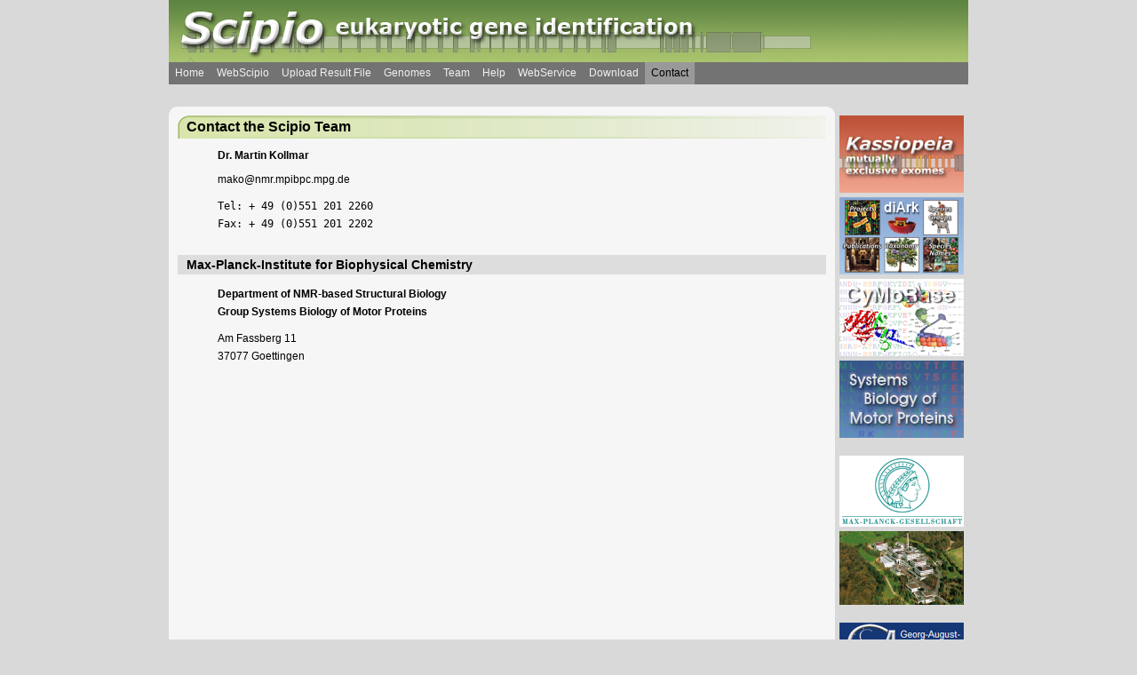

--- FILE ---
content_type: application/xhtml+xml; charset=ISO-8859-1
request_url: https://webscipio.org/webscipio/contact
body_size: 11772
content:
<?xml version="1.0" encoding="ISO-8859-1" ?>
<!DOCTYPE html PUBLIC "-//W3C//Dtd XHTML 1.0 Strict//EN" "http://www.w3.org/tr/xhtml1/Dtd/xhtml1-strict.dtd">

<html xmlns="http://www.w3.org/1999/xhtml">
  <head>




    <title>Scipio | Contact</title>
    <link rel="shortcut icon" type="image/x-icon" href="/webscipio_favicon.ico" />
    <link rel="icon" type="image/gif" href="/webscipio_favicon.gif" />

    <meta name="title" content="Scipio | Contact" />
    <meta name="robots" content="all" />
    <meta name="msnbot" content="all" />
    <meta name="abstract" content="Scipio - eukaryotic gene identification" />
    <meta name="description" content="Scipio is used for the retrieval of the genome sequence corresponding to a protein query. The tool does not require any annotation data, and is able to correctly identify the gene even if this is spread on several genome contigs and contains mismatches and frameshifts. Because of its post-processing capabilities, Scipio is not only able to correctly identify the gene in the genome corresponding to the protein query but also to correctly identify the homologous genes in the genomes of closely related organisms." />
    <meta name="keywords" content="scipio, webscipio, gene prediction, gene, splice site, genome, taxonomy, gÃ¶ttingen, max-planck-institute, manual sequence annotation, eukaryotic proteins, alternative splicing, cDNA" />
    <meta name="rating" content="general" />
    <meta name="author" content="Scipio Team" />
    <meta name="page-topic" content="genome research" />
    <meta name="page-type" content="interface to webservice" />
    <meta name="audience" content="all" />
    <meta name="publisher" content="Scipio Team" />
    <meta name="copyright" content="Scipio Team, 2007" />
    <meta name="revisit-after" content="7 days" />
    <meta name="google-site-verification" content="pAKt_cMm4ldzacdoK33hhAUETWXFTnq-ABVm-dZmktM" />

    <meta name="csrf-param" content="authenticity_token"/>
<meta name="csrf-token" content="PdIpfY5Mkl9IlPnbBc2br09QaHPGj2Q0rgt+nOhsX1Q="/>

    <link href="/stylesheets/scipio.css?1519897037" media="all" rel="stylesheet" type="text/css" />
    <link href="/stylesheets/ptt.css?1519897037" media="all" rel="stylesheet" type="text/css" />
    <link href="/stylesheets/domain_picture.css?1519897037" media="all" rel="stylesheet" type="text/css" />
    <link href="/stylesheets/lightbox.css?1519897037" media="all" rel="stylesheet" type="text/css" />
    <link href="/stylesheets/content.css?1519897037" media="all" rel="stylesheet" type="text/css" />
    <link href="/stylesheets/lightwindow.css?1519897037" media="all" rel="stylesheet" type="text/css" />

    <script src="/javascripts/prototype.js?1519897037" type="text/javascript"></script>
<script src="/javascripts/effects.js?1519897037" type="text/javascript"></script>
<script src="/javascripts/dragdrop.js?1519897037" type="text/javascript"></script>
<script src="/javascripts/controls.js?1519897037" type="text/javascript"></script>
<script src="/javascripts/application.js?1519897037" type="text/javascript"></script>
    <script src="/javascripts/lightwindow.js?1519897037" type="text/javascript"></script>
    <script src="/javascripts/ptt.js?1519897037" type="text/javascript"></script>
    <script src="/javascripts/toggle_check.js?1519897037" type="text/javascript"></script>

    <script type="text/javascript">
      /* <![CDATA[ */

      function onMinMatchChanged() {

        var MinMatchSelectObject = $('local_alignment_min_match');

        if (MinMatchSelectObject.options[MinMatchSelectObject.selectedIndex].value > "1") {
new Effect.Appear("max_gap_select_row",{});
    } else {
new Effect.Fade("max_gap_select_row",{});
    }
  }

  function onSequenceTypeChanged() {

    var SequenceTypeSelectObject = $('local_alignment_sequence_type');

    if (SequenceTypeSelectObject.options[SequenceTypeSelectObject.selectedIndex].value == "translation") {
      $('tile_size_select_div').innerHTML = '<select id="local_alignment_tile_size" name="local_alignment_tile_size" onchange="onTileSizeChanged()"><option value="3">3</option><option value="4">4</option><option value="5" selected="selected">5</option><option value="6">6</option><option value="7">7</option><option value="8">8</option></select>';
      $('min_match_select_div').innerHTML = '<select id="local_alignment_min_match" name="local_alignment_min_match" onchange="onMinMatchChanged()"><option value="1" selected="selected">1</option><option value="2">2</option><option value="3">3</option><option value="4">4</option></select>';
      $('max_gap_select_div').innerHTML = '<select id="local_alignment_max_gap" name="local_alignment_max_gap"><option value="0">0</option><option value="1">1</option><option value="2" selected="selected">2</option><option value="3">3</option></select>';
    } else {
      $('tile_size_select_div').innerHTML = '<select id="local_alignment_tile_size" name="local_alignment_tile_size" onchange="onTileSizeChanged()"><option value="6">6</option><option value="7">7</option><option value="8">8</option><option value="9">9</option><option value="10">10</option><option value="11" selected="selected">11</option><option value="12">12</option><option value="13">13</option><option value="14">14</option><option value="15">15</option><option value="16">16</option><option value="17">17</option><option value="18">18</option></select>';
      $('min_match_select_div').innerHTML = '<select id="local_alignment_min_match" name="local_alignment_min_match" onchange="onMinMatchChanged()"><option value="1">1</option><option value="2" selected="selected">2</option><option value="3">3</option><option value="4">4</option></select>';
      $('max_gap_select_div').innerHTML = '<select id="local_alignment_max_gap" name="local_alignment_max_gap"><option value="0">0</option><option value="1">1</option><option value="2" selected="selected">2</option><option value="3">3</option></select>';
    }

    onMinMatchChanged();
    onTileSizeChanged();
  }

  function onTileSizeChanged() {

    var TileSizeSelectObject = $('local_alignment_tile_size');
    var TileSize = TileSizeSelectObject.options[TileSizeSelectObject.selectedIndex].value;

    var StepSizeSelectObject = $('local_alignment_step_size');

    var i=-1;
    var index=StepSizeSelectObject.selectedIndex;

    for (var option in StepSizeSelectObject.options) {
      if (option == TileSize) {
        index = i;
        break;
      }
      else
      {
        i++;
      }
    }


    StepSizeSelectObject.selectedIndex = index;

  }

  function onChosenResultChanged(NewChosenResultName) {
    var NewChosenResultLinkObject = $('result_link_' + NewChosenResultName);

    var allElems = document.getElementsByTagName('li');
    for (var thisElem in allElems) {
      thisElem = allElems[thisElem];
      if(thisElem.id) {
        if (thisElem.id.match('result_link_*')) {
          if (thisElem.className) {}
          if(thisElem.className == 'selected') {
            thisElem.className = null;
          }
        }
      }
    }

    NewChosenResultLinkObject.className = 'selected';
  }
  /* ]]> */
    </script>
  </head>
  <body>
    <span onclick="javascript:ptt_deactivate_all();">
      <div align="center">
        <table border="0" cellpadding="0" cellspacing="0">
          <tr><td colspan="2">
              <div id="header">
                <div id="banner"><img alt="Logo" src="/images/logo.png?1519897036" /></div>
                

<ul id="menu">	
  
  <li><a href="/">Home</a></li>

  
  <li><a href="/search">WebScipio</a></li>

  
  <li><a href="/search/upload_yaml">Upload Result File</a></li>

  
  <li><a href="/webscipio/genome_list">Genomes</a></li>

  
  <li><a href="/webscipio/team">Team</a></li>

  
  <li><a href="/help">Help</a></li>

  
  <li><a href="/webscipio/web_service">WebService</a></li>

  
  <li><a href="/webscipio/download_scipio">Download</a></li>

  
  <li class='selected'><a href="/webscipio/contact">Contact</a></li>

</ul>








              </div>
            </td></tr>

          <tr><td><div id="headline"><div><div>&#160;</div></div></div></td><td /></tr>

          <tr><td class="leftrow">
              <div id="content">
                <a name="top_of_page" class="anker"></a>
                <h2>Contact the Scipio Team</h2>

<div style="position: relative; left: 40px">
	<p style="font-weight: bold">Dr. Martin Kollmar</p>
	<p style="line-height: 20px;">mako@nmr.mpibpc.mpg.de</p>
	<p style="line-height: 20px; font-family: monospace;">Tel: + 49 (0)551 201 2260<br />
			Fax: + 49 (0)551 201 2202</p>
</div>

<h3>Max-Planck-Institute for Biophysical Chemistry</h3>
<div style="position: relative; left: 40px">
	<p style="line-height: 20px; font-weight: bold">Department of NMR-based Structural Biology<br />
	Group Systems Biology of Motor Proteins</p>
	<p style="line-height: 20px">Am Fassberg 11<br />
	37077 Goettingen</p>

</div>
                <div style="clear:both"></div>
              </div>
            </td><td class="rightrow">
              <div><a href="http://www.motorprotein.de/kassiopeia" target="kassiopeia"><img src="/images/layout/kassiopeia_link.png" alt="link to kassiopeia" /></a></div>
			  <div style="padding-top: 5px"><a href="http://www.diark.org" target="diark"><img src="/images/layout/diark_link.png" alt="link to diark" /></a></div>
              <div style="padding-top: 5px"><a href="http://www.cymobase.org" target="cymobase"><img src="/images/layout/cymobase_link.png" alt="link to cymobase" /></a></div>
              <div style="padding-top: 5px"><a href="http://www.motorprotein.de" target="motorprotein"><img src="/images/layout/motorprotein_link.png" alt="link to motorprotein.de" /></a></div>
              <div style="padding-top: 20px"><a href="http://www.mpg.de" target="mpg"><img src="/images/layout/mpg.png" alt="MPG" /></a></div>
              <div style="padding-top: 5px"><a href="http://www.mpibpc.mpg.de" target="mpibpc"><img src="/images/layout/mpibpc.png" alt="MPI for biophysical chemistry" /></a></div>
              <div style="padding-top: 20px"><a href="http://www.uni-goettingen.de" target="uni_goe"><img src="/images/layout/uni_goe.png" alt="Uni-Goettingen" /></a></div>
              <div style="padding-top: 5px"><a href="http://www.informatik.uni-goettingen.de/main.htm" target="goe_informatik"><img src="/images/layout/goe_informatik.png" alt="Informatik Uni-Goettingen" /></a></div>
            </td></tr>

          <tr><td><div id="baseline"><div><div>&#160;</div></div></div></td><td /></tr>

          <tr><td>


              <div id="footer">&#169; <a class="internal" href="/webscipio/team">Scipio Team 2026</a> | <a class="external" href="http://www.mpibpc.gwdg.de/metanavi/impressum/index.html" target="foobar">Impressum</a></div>
              <div id="footer">
                <a href="http://www.mozilla.org/products/firefox" target="foobar"><img src="/images/layout/firefox.png" alt="" /></a>
                <a href="http://en.wikipedia.org/wiki/Web_2.0" target="foobar"><img src="/images/layout/web_2_0.png" alt="" /></a>
                <a href="http://www.rubyonrails.org" target="foobar"><img src="/images/layout/ror.gif" alt="" /></a>
                <a href="http://www.adaptivepath.com/publications/essays/archives/000385.php" target="foobar"><img src="/images/layout/ajax.png" alt="" /></a>
              </div>
              <div id="example_hider" style="display: none;"><div id="example_hider_bar"></div></div>

            </td><td /></tr></table>
      </div>

      
        <script type="text/javascript" src="http://www.google-analytics.com/ga.js"></script>
        <script type="text/javascript">
          try {
            var pageTracker = _gat._getTracker("UA-9383624-3");
            pageTracker._trackPageview();
          } catch(err) {}</script>


      


    </span>
  </body>
</html>


--- FILE ---
content_type: text/css
request_url: https://webscipio.org/stylesheets/scipio.css?1519897037
body_size: 11091
content:
/*** Allgemeine Regeln ***/

body, html {
    font-family: Arial, sans-serif;
    background-color: #d9d9d9;
    margin: 0px;
    padding: 0px;
    height: 101%;
    font-size: 12px;
}

a {
    font-style: italic;
    color: #000;
    text-decoration: none;
}

img, a img {
    border-color: black;
    border: 0px;
    vertical-align: middle;
}

img.pic {
    border: 1px solid black;
}

h1, h2, h3, h4, h5 {
}
/*** Layout und Aufbau der Seite:
 *
 * #header (fixed)
 *   #banner
 *   #menu <ul>
 *     <li> oder <li.selected>
 * #leftrow
 *   #content
 *     <content> (see: next section)
 * #rightrow (fixed)
 *   <div.rightbox> (<div class="rightbox"><div><div><div>[CONTENT]</div></div></div></div>)
 *   ...
 * #footer
*/

/*** Farben:
 * 
 * #f6f6f6 (hellgrau)    Content-Hintergr?nde
 * #eeeeee (hellgrau2)   Boxen in der rechten Spalte
 * #d9d9d9 (grau)        Hintergrund
 * #737373 (dunkelgrau)  Menu
*/

#header {
    z-index: 99;
    width: 900px;
    height: 120px; /* 70 #banner + 25 #menu + 5px free */
    background-color: #d9d9d9;
    text-align: center;
}

#banner { /* child of #header */
          height: 70px;
          width: 100%;
}

#menu { /* child of #header */
        background-color: #737373;
        height: 25px;
        width: 900px;
        list-style: none;
        padding: 0px;
        margin: 0px;
        font-size: 12px;
}

#menu li {
    float: left;
    padding: 0px;
    margin: 0px;
    text-align: center;
}

#menu li a {
    float: left;
    display: block;
    height: 25px;
    padding: 0px 7px;
    line-height: 25px;
    vertical-align: -10%;
    color: #f2f2f2;
    font-style: normal;
}

#menu li a:hover {
    background-color: #999999;
}

#menu li.selected a {
    background-color: #999999;
    color: black;
}

#submenu { /* child of #header */
           background-color: #999999;
           height: 20px;
           width: 100%;
           list-style: none;
           padding: 0px;
           margin: 0px;
}

#submenu li {
    float: left;
    padding: 0px;
    margin: 0px;
    text-align: center;
}

#submenu li a, #submenu li span {
    float: left;
    display: block;
    height: 20px;
    padding: 0px 7px;
    line-height: 20px;
    vertical-align: -10%;
    color: #f2f2f2;
    font-style: normal;
}

#submenu li a:hover {
    background-color: #d9d9d9;
}

#submenu li.selected a {
    color:black;
    background-color: #d9d9d9;
}

#headline {
    background-color: #f6f6f6;
    margin: 0px;
    z-index: 99;
    width: 100%;
    height: 10px;
}

#headline div {
    background: transparent url('/images/layout/corner_rt.png') no-repeat right top;

}

#headline div div {
    background: transparent url('/images/layout/corner_lt.png') no-repeat left top;
}

td.leftrow {
    background-color: #f6f6f6;
    vertical-align: top;
    width: 750px;
}

#content {
    text-align: justify;
    padding: 0px 10px;
    font-size: 12px;
    margin-top: -10px;
}

#content p {
    margin: 0px 0px 0px 0px;
    padding: 0px 0px 10px 5px;
}

#content p.alert {
    font-weight: bold;
}

#content h1 { /* should not be used. Has special meaning within #leftrow. Use only h2-h5 within #content */
              display: none;
}

#content h2 {
    display: block;
    background: transparent url('/images/layout/webscipio_page_header_bg.png') no-repeat left top;
    margin: 0px 0px 10px 0px;
    padding: 4px 10px 4px 10px;
    border: 2px solid #f6f6f6;
    border-width: 10px 0px 2px 0px;
    font-weight: bold;
    font-size: 16px;
}

#content h2 table {
    margin: -2px;
    padding: 0px;
}

#content h2 table tr {
    margin: 0px;
    padding: 0px;
}

#content h2 table tr td {
    margin: 0px;
    padding: 0px;
}

#content h3 {
    display: block;
    background-color: #ddd;
    margin: 10px 0px;
    padding: 3px 10px;
    border: 2px solid #f6f6f6;
    border-width: 5px 0px 2px 0px;
    font-weight: bold;
    font-size: 14px;
}

#content h4 {
    display: block;
    border: 1px solid #aaa;
    border-width: 0px 0px 1px 0px;
    margin: 15px 0px 5px 0px;
    padding: 0px 0px 2px 0px;
    font-weight: bold;
    font-size: 14px;
}

#content h4 table {
    margin: -2px;
    padding: 0px;
}

#content h4 table tr {
    margin: 0px;
    padding: 0px;
}

#content h4 table tr td {
    margin: 0px;
    padding: 0px;
}

#content h5 {
    display: block;
    margin: 0px 0px 2px 0px;
    padding: 0px;
    font-weight: bold;
    font-size: 12px;
}

/*h3 without content border*/
#content h7{
    display: block;
    background-color: #bbb;
    margin: 10px -10px 0px -10px; /* The surrounding #content has padding: 10px */
    padding: 3px 10px;
    border: 2px solid #f6f6f6;
    border-width: 5px 0px 2px 0px;
    font-weight: bold;
    font-size: 14px;
}

#content hr {
    clear: both;
    width: 100%;
    height: 1px;
    border: 1px solid #aaa;
    border-width: 0px 0px 1px 0px;
    margin: 1px;
    padding: 8px 0px;
}

#content hr.dashed {
    border-style: dashed;
}

#content a {
    text-align: left;
}

#content a.anker {
    position: relative;
    top: -153px;
    left: -10000px;
}

#content a.download_scipio {
    color: #006400;
}

#content fieldset {
    margin-top: 10px;
    padding-top: 10px;
}

#content legend {
    font-weight: bold;
}

#content span.option_enabled {
    color: green;
}

#content .complete {
    color: green;
}

#content .incomplete {
    color: red;
}

#content .small_sequence_picture:hover, #content .small_sequence_picture.mouseover {
    background-color: yellow;
    border-bottom: 2px solid #f6f6f6;
}

#content ul li, #content ol li {
    padding-bottom: 8px;
}

td.rightrow {
    width: 150px;
    background-color: #d9d9d9;
    font-size: 10px;
    text-align: center;
    vertical-align: top;
}

#baseline {
    margin: 0px;
    width: 100%;
    height: 10px;
    background-color: #f6f6f6;
}

#baseline div {
    height: 10px;
    background: transparent url('/images/layout/corner_lb.png') no-repeat bottom left;
}

#baseline div div {
    background: transparent url('/images/layout/corner_rb.png') no-repeat bottom right;
    height: 10px;
}

#footer {
    margin: 0px;
    font-size:12px;
    clear: both;
    text-align:center;
    padding: 5px 0px 0px 0px;
}




/*** Main structural elements
 * Use <h2> for headings and surround all content with div.block elements
*/


/* progressbar */
#progress_bar {
    position: fixed;
    top:0px;
    right: 0px;
    background-color:#eee;
    padding:5px 10px;
    -moz-border-radius: 0px 0px 0px 10px;
}

/* screen to prevent clicks during Ajax requests*/
#progress {
    background-image: url(/images/layout/progress_bg.png);
    display:none;
    cursor:wait;
    position:fixed;
    top:0px;
    left:0px;
    z-index:999;
    width:100%;
    height:100%;
}


/*** Formulare ***/

form.disabled {
    color: #808080
}

form.disabled img {
    opacity:0.7;
    filter:alpha(opacity=70);
}

input, textarea {
    background-color: #f2f2f2;
    border: 1px solid #737373;
    border-color: #737373 #aaa #aaa #737373;
    margin: 1px;
}

input.defaulttext, textarea.defaulttext {
    background-color: #DFEEFF;
}

input[type=submit], input[type=button] {
    border-color: #fff #737373 #737373 #fff;
}


input[type=checkbox] {
    border:0px;
    background: transparent;
    padding:0px;
    margin:0px;
}

input[type=image], input[type=image]:hover, input[type=image]:focus{
    background-color: transparent;
    border: 0px;
    vertical-align: middle;
}

input[type=text], textarea {
    vertical-align: middle;
    padding: 1px 3px 1px 3px;
}

input:hover, textarea:hover{
    background-color: #fff;
    border-color: #737373 #aaa #aaa #737373;
}

input:focus, textarea:focus {
    border: 2px solid black;
    border-color: #737373 #aaa #aaa #737373;
    margin: 0px;
}


/* links */
a.external {
    background:url(/images/icons/link.png) no-repeat center right;
    color:#000;
    text-decoration:underline;
    padding-right:18px;
}

a.zip {
    color:#000;
    text-decoration:underline;
    padding: 5px 25px 5px 0;
    background: transparent url(/images/doc_zip.png) no-repeat center right;
}

a.external_small {
    background:url(/images/icons/link_dim.png) no-repeat center right;
    color:#808080;
    font-size:10px;
    text-decoration:underline;
    padding-right:18px;
}

a.internal {
    background:url(/images/icons/anchor.png) no-repeat center right;
    color:#000;
    text-decoration:underline;
    padding-right:18px;
}

a.download {
    background:url(/images/icons/anchor.png) no-repeat center right;
    color:#000;
    text-decoration:underline;
    padding-right:18px;
}

a.tooltip { 
    color:#000;
    text-decoration:none;
    cursor: help;
}

form.disabled a {
    color: #808080
}



/* tab*/

#tabs {
    padding: 0px;
    font-weight:bolder;
}

#tabs ul {
    list-style-type:none;
    list-style:none;
    margin:0px;
    padding:0px;
}

#tabs li {
    float:left;
    height: 25px;
    line-height: 25px;
    margin:0px;
    padding: 0px;
    border-right: 2px solid #f6f6f6;
    background-color: #BBBBBB;
    border-bottom: 2px solid #f6f6f6;
    color: #cccccc;
}

#tabs p {
    position: relative;
    left:5px;
}



#tabs li.unselected {
    background-color: #BBBBBB;
    border-bottom: 2px solid #f6f6f6;
}

#tabs li:hover, #tabs li.mouseover {
    background-color: #DDDDDD;
    border-bottom: 2px solid #f6f6f6;
}


#tabs li.selected  {
    background-color: #f6f6f6;
    border-bottom: 2px solid #f6f6f6;
}

#tabs li.disabled  {
    font-style: normal;
    background-color: #BBBBBB;
    border-bottom: 2px solid #f6f6f6;
    color: #CCCCCC;
}
#tabs a  {
    font-style: normal;
    color: white;
}

#tabs a.selected  {
    color: black;
}

#tabs a.disabled  {
    color: #CCCCCC;
}


#tabs #numbers.complete {
    vertical-align: 4px;
    font-size : 80%;
}

#tabs #numbers.incomplete {
    vertical-align: 4px;
    font-size : 80%;
}



table.file_table td {
    margin: 0px;
    border: 0px hidden #000000;
    text-align: center;
    vertical-align: middle;
    height: auto;
}



td.file_table_header {
    width:16px;
    background-color: #ECECEC;
    color: black;
}


.overlay {
    position: absolute;
    top: 0;
    left: 0;
    width: 100%;
    height: 100px;
    background-image: url(/images/lightWindow/black-30.png); 
    background-repeat: repeat;
    visibility: visible;
    z-index: 500;
}

.second_overlay {
    background-image: url(/images/lightWindow/white-70.png);
    background-repeat: repeat;
    border: solid green;
    border-width: 1px;
    padding-top: 50px;
    padding-bottom: 30px;
    text-align: center;
    font-size: 14px;
    width: 500px;
    -moz-border-radius: 15px;
    -webkit-border-radius: 15px;
}

#charbuttons td{
    background:url(/images/icons/char_icon_gen.png) no-repeat;
    padding:1px;
    width:22px;
    height:22px;
    text-align:center;
    font-size:13px;
}

#charbuttons td:hover{
    background:url(/images/icons/char_icon_green.png) no-repeat;

}

#charbuttons a{
    display:block;
    width: 100%;
    height:100%;
    text-align: center;
    line-height:150%;
    text-decoration:none;
    font-style:normal;
    color:#000;
    position:relative;
    left:-1px;
}


--- FILE ---
content_type: text/css
request_url: https://webscipio.org/stylesheets/ptt.css?1519897037
body_size: 177
content:
.ptt_tag {
  cursor: help;
}

.ptt_tooltip {
  font-family:sans-serif;
  font-size:80%;
/*  background-color:#FAEBD7; */
  background-color:#f6f6f6;
  -moz-border-radius:4px;
  border:1px solid black;
  padding:2px;
  display:block;
  position:absolute;
  z-index: 9999;
}


--- FILE ---
content_type: text/css
request_url: https://webscipio.org/stylesheets/content.css?1519897037
body_size: 6204
content:
/*** webscipio ***/

/* autocompletion */
.informal {
}

.subinformal {	
    font-size:10px;
    color:#666;
}

div.auto_complete {
    z-index: 50;
    width: 450px !important;
    background: #fff;
}

div.auto_complete ul {
    border:1px solid #666;
    margin:0px;
    padding:0px;
    width:100%;
    list-style-type:none;
}

div.auto_complete ul li {
    margin:0px 0px 0px 0px !important;
    border-bottom: 1px dotted #888;
    padding: 3px;
}

div.auto_complete ul li.selected { 
    background-color: #ffb;
}

div.auto_complete ul strong.highlight { 
    color: #800;
    margin:0px;
    padding:0px;
}

/*** Sequence ***/

td.expert_options {
    width: 120px;
    padding: 0px 20px 5px 0px;
    vertical-align: center;
    text-align: right;
    width: 150px;
}

td.expert_options_new {
    padding: 0px 20px 5px 10px;
    vertical-align: center;
}

td.expert_options_r {
    padding-bottom: 5px;
    vertical-align: center;
}

td.expert_options_r_new {
    padding-bottom: 5px;
    vertical-align: center;
    width:70px;
    text-align: right;
}

/***
protein select menu links
***/
#result_list {
    background-color: #737373;
}

#result_link {
    height: 25px;
    list-style: none;
    padding: 0px;
    margin: 0px;
}

#result_link li {
    float: left;
    padding: 0px;
    margin: 0px;
    text-align: center;
}

#result_link a {
    float: left;
    display: block;
    height: 25px;
    line-height: 25px;
    background-color: #737373;
    color: #f2f2f2;
    font-style: normal;
    padding: 0px 7px;
    vertical-align: -10%;
}

#result_link  li a:hover {
    background-color: #999999;
}

#result_link li.selected a {
    background-color: #999999;
    color: black;
}


/*** result menu ***/
#result_menu { 
    background-color: #737373;
    height: 25px;
    list-style: none;
    padding: 0px;
    margin: 0px;
}

#result_menu li {
    float: left;
    padding: 0px;
    margin: 0px;
    text-align: center;
}

#result_menu li a {
    float: left;
    display: block;
    height: 25px;
    padding: 0px 7px;
    line-height: 25px;
    vertical-align: -10%;
    color: #f2f2f2;
    font-style: normal;
}

#result_menu li a:hover {
    background-color: #999999;
}

#result_menu li.selected a {
    background-color: #999999;
    color: black;
}

/*** result options ***/
.dna {
    background-color: #f6f6f6;
    font-family: monospace;
}

.dna_label {
    color:#000000;
    background-color:#f6f6f6;
    font-family:monospace;
    margin-left: 20px;
}
.altexon {
    position: relative;
    left: 10px;
    background-color: #f6f6f6;
    font-family: monospace;
    white-space: pre;
    line-height: 15px;
}
.alexon {
    position: relative;
    left: 10px;
    background-color: #f6f6f6;
    font-family: monospace;
    white-space: pre;
    line-height: 15px;
}
.alintron {
    background-color:#f6f6f6;
    font-family:monospace;
    white-space:pre;
    position: relative;
    left: 10px;
}
.alhead {
    background-color:#f6f6f6;
    font-family:monospace;
    white-space:pre;

}
.alstream {
    background-color:#f6f6f6;
    font-family:monospace;
    white-space:pre;
    position: relative;
    left: 10px;
}
.algap {
    background-color:#f6f6f6;
    font-family:monospace;
    white-space:pre;
    position: relative;
    left: 10px;
}
.aldowngap {
    background-color:#f6f6f6;
    font-family:monospace;
    white-space:pre;
    position: relative;
    left: 10px;
}
.alupgap {
    background-color:#f6f6f6;
    font-family:monospace;
    white-space:pre;
    position: relative;
    left: 10px;
}
.exn {
    color: black;
    background-color:#f6f6f6;
    font-family:monospace;
    text-transform:uppercase;
    position: relative;
    left: 10px;
}

.alt_exn {
    color: black;
    font-family:monospace;
    text-transform:uppercase;
    position: relative;
    left: 10px;
}

.intrn {
    color:gray;
    background-color:#f6f6f6;
    font-family:monospace;
    position: relative;
    left: 10px;
}

.intrnq {
    color:#3377EE;
    background-color:#f6f6f6;
    font-family:monospace;
    position: relative;
    left: 10px;
}

.gp {
    color:#FF0000;
    background-color:#f6f6f6;
    font-family:monospace;
    position: relative;
    left: 10px;
}

.dna_note {
    color:#A91313;
    background-color:#f6f6f6;
    font-family:monospace;
    position: relative;
    left: 10px;
}

.mis {
    color:white;
    background-color:red;
    font-family:monospace;
}

.light_mis {
    color:white;
    background-color:#FF8888;
    font-family:monospace;
}

.shift {
    color:white;
    background-color:green;
    font-family:monospace;
}

.additional_codon_in_target_or_unmatched_query {
    color: white;
    background-color: green;
    font-family:monospace;
}

.stop_codon_in_target {
    color: white;
    background-color: purple;
    font-family:monospace;
}

.alt_exn_in_intron {
    color: black;
    background-color:#ffffa0;
    font-family:monospace;
}


td.file_left {
    width: 110px;
    vertical-align: top;
    text-align: right;
    font-style: italic;
}

/*** Alignmentheadings***/
h4.intron_putative {
    color: #3366CC;
}
h4.gap {
    color: #CC0000;
}	

/*** Documentation ***/
td.docu_left {
    width: 120px;
    padding: 0px 20px 10px 0px;
    vertical-align: top;
    text-align: right;
    font-family: monospace;
    font-size: 12px;
}

td.docu_middle {
    width: 182px;
    padding: 0px 20px 10px 0px;
    vertical-align: top;
    text-align: left;
    font-family: monospace;
    font-size: 12px;
}

td.docu_right {
    padding: 0px 0px 10px 0px;
    vertical-align: top;
    font-size: 12px;
}


/*** Help ***/
td.help_left {
    width: 200px;
    padding: 0px 20px 10px 0px;
    vertical-align: top;
    text-align: right;
    font-family: monospace;
    font-size: 12px;
}

td.help_right {
    padding-bottom: 10px;
    vertical-align: top;
    font-size: 12px;
}

#example_list {
    padding-left: 15px;
}

#example_list a:hover {
    color: #658945;
}

#example_link {
    cursor: pointer;
}

#example_link:hover {
    text-decoration: underline;
}

.example_selected {
    background-color: #ffb;
}
#example_hider {
    display: none;
    cursor: wait;
    opacity: 0;
    background-color: red;
    position: fixed;
    top: 0;
    left: 0;
    z-index: 999;
    width: 100%;
    height: 100%;
}

--- FILE ---
content_type: application/javascript
request_url: https://webscipio.org/javascripts/application.js?1519897037
body_size: 5091
content:
// Place your application-specific JavaScript functions and classes here
// This file is automatically included by javascript_include_tag :defaults


// Make sure that every Ajax request sends the CSRF token
Ajax.Responders.register({
  onCreate: function(request) {
    var csrf_meta_tag = $$('meta[name=csrf-token]')[0];
    if (csrf_meta_tag) {
      var header = 'X-CSRF-Token',
          token = csrf_meta_tag.readAttribute('content');
      if (!request.options.requestHeaders) {
        request.options.requestHeaders = {};
      }
      request.options.requestHeaders[header] = token;
    }
  }
});

//$(document).ajaxSend(function(e, xhr, options) {
//  var token = $("meta[name='csrf-token']").attr("content");
//  xhr.setRequestHeader("X-CSRF-Token", token);
//});


Ajax.Responders.register({
    onCreate: function(request) {
        requestCount++;
        document.documentElement.style.cursor = "progress";

        if(request.container) {
            element = $(request.container.success);
            width = element.getDimensions().width;
            height = element.getDimensions().height;
            if(height > 500)
                height = 500;
            element.innerHTML = "<div class=\"loading\" style=\"width: " + width + "px; height: " + height + "px; min-width: 50px; min-height: 50px\"></div>"
        }
    },
    onComplete: function(request) {
        requestCount--;
        if(requestCount == 0)
            document.documentElement.style.cursor = "auto";
    }
});



var searchProgressIntervall = false;
var isSearchInProgress = false;

function SearchProgressTimer() {
    $('search_progress_time').time = $('search_progress_time').time + 1;
    $('search_progress_time').innerHTML = $('search_progress_time').time;
    $('search_progress').style.height = getPageSizeWithScroll()[1] + 'px';
}
	
function ResetSearchProgressTimer() {
    $('search_progress_time').time = 0;
    $('search_progress_time').innerHTML = 0;
}

function StartSearchProgressTimer() {
    isSearchInProgress = true;
    if(!searchProgressIntervall) {
        searchProgressIntervall = setInterval('SearchProgressTimer();',1000);
    }
    $('search_progress').style.height = getPageSizeWithScroll()[1] + 'px';
}

function StopSearchProgressTimer() {
    isSearchInProgress = false;
    if(searchProgressIntervall) {
        clearInterval(searchProgressIntervall);
        searchProgressIntervall = false;
    }
}

function pushBackClassName(element, className) {
    if(Object.isString(element.className)) {
        element.className = element.className + ' ' + className;
    }
    else
    {
        element.className = className;
    }
}

function deleteClassName(element, className) {
    if(Object.isString(element.className)) {
        element.className = element.className.replace(' ' + className, '');
    }
}

function display_none_by_name(name) {
    elements = document.getElementsByName(name);
    for(var i=0; i<elements.length; ++i) {
        elements[i].style.display = "none";
    }
}

function display_block_by_name(name) {
    elements = document.getElementsByName(name);
    for(var i=0; i<elements.length; ++i) {
        elements[i].style.display = "block";
    }
}
         
function disable_expert_options_blat_oneoff() {
    if($('expert_options_blat_tilesize').selectedIndex == 0) {
        $('expert_options_blat_oneoff').selectedIndex = 1;
        $('expert_options_blat_oneoff').disabled = true;
        $('warn_expert_options_blat_oneoff').style.display = "inline";
    } else {
        $('expert_options_blat_oneoff').disabled = false;
        $('warn_expert_options_blat_oneoff').style.display = "none";
    }
}

function clickclear(thisfield, defaulttext) {
    if (thisfield.value == defaulttext) {
        thisfield.value = "";
        deleteClassName(thisfield, "defaulttext");
    }
}

function clickrecall(thisfield, defaulttext) {
    if (thisfield.value == "") {
        thisfield.value = defaulttext;
        pushBackClassName(thisfield, "defaulttext");
    }
}

function fieldemtpy(field, defaulttext, alertdiv, alerttext) {
    var empty;
    if (field.value == defaulttext) {
        empty = true;
        alertdiv.innerHTML = alerttext;
    }
    else {
        empty = false;
        alertdiv.innerHTML = "";
    }
    return empty;
}


function getPageSizeWithScroll() {
    if (window.innerHeight && window.scrollMaxY) {// Firefox
        yWithScroll = window.innerHeight + window.scrollMaxY;
        xWithScroll = window.innerWidth + window.scrollMaxX;
    } else if (document.body.scrollHeight > document.body.offsetHeight){ // all but Explorer Mac
        yWithScroll = document.body.scrollHeight;
        xWithScroll = document.body.scrollWidth;
    } else { // works in Explorer 6 Strict, Mozilla (not FF) and Safari
        yWithScroll = document.body.offsetHeight;
        xWithScroll = document.body.offsetWidth;
    }
    arrayPageSizeWithScroll = new Array(xWithScroll,yWithScroll);
    //alert( 'The height is ' + yWithScroll + ' and the width is ' + xWithScroll );
    return arrayPageSizeWithScroll;
}


var window_id = null;

function initializeWindowId(new_window_id) {
    window_id = new_window_id;
}

